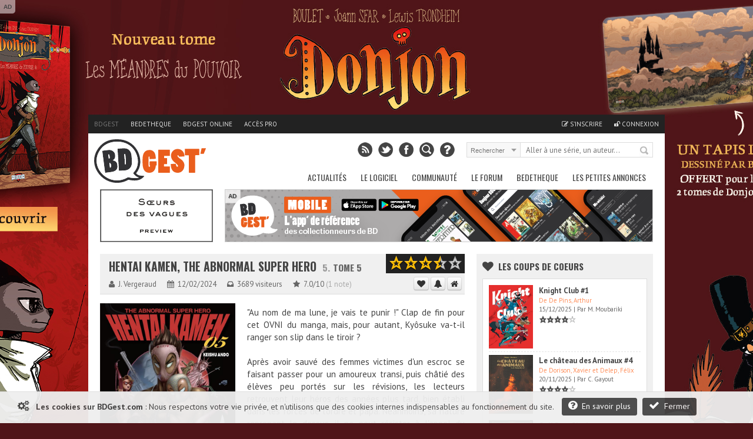

--- FILE ---
content_type: text/html; charset=UTF-8
request_url: https://www.bdgest.com/chronique-12165-BD-Hentai-Kamen-the-Abnormal-Super-Hero-Tome-5.html
body_size: 15217
content:
<!DOCTYPE html>
<html dir="ltr" lang="fr">

        <head>
                <!-- ENV/PRODUCTION/0 -->
                
                <title>Hentai Kamen, the Abnormal Super Hero 5. Tome 5</title>
                <meta charset="utf-8" />
                <meta name="robots" content="index,follow" />

                <meta name="viewport" content="width=device-width" />
                <meta name="keywords" content="bd, manga, comics, base, cote, argus, cotation, bdm, bande, dessinee, bandes, dessines, logiciel, gestion, collection, couverture, comix, petites annonces, ventes" />    
                <meta name="description" content="'Au nom de ma lune, je vais te punir !' Clap de fin pour cet OVNI du manga, mais, pour autant, Kyôsuke va-t-il ranger son slip dans le tiroir ? Après avoir sauvé des femmes victimes d'un escroc se faisant passer pour un amoureux transi, puis châtié des élèves peu portés sur les révisions, les lecteurs retrouvent leur héros des années plus tard, bien établi dans les forces de l'ordre et papa. Néanmoins, sa nature reprenant le dessus, il ne peut résister à l'appel du pantsu ... Keishu Ando..." />
                <meta name="author" lang="fr" content="Philippe MAGNERON" />

                                <meta name="category" content="BD, bande dessinee" />        
                <link rel="image_src" href="https://www.bdgest.com/rotator/images/12165_rot_chronique.jpg" />

                <meta property="og:title" content="Hentai Kamen, the Abnormal Super Hero 5. Tome 5" />
                <meta property="og:type" content="article" />
                <meta property="og:image" content="https://www.bdgest.com/rotator/images/12165_rot_chronique.jpg" />
                <meta property="og:url" content="https://www.bdgest.com/chronique-12165-BD-Hentai-Kamen-the-Abnormal-Super-Hero-Tome-5.html" />
                <meta property="og:description" content="'Au nom de ma lune, je vais te punir !' Clap de fin pour cet OVNI du manga, mais, pour autant, Kyôsuke va-t-il ranger son slip dans le tiroir ? Après avoir sauvé des femmes victimes d'un escroc se faisant passer pour un amoureux transi, puis châtié des élèves peu portés sur les révisions, les lecteurs retrouvent leur héros des années plus tard, bien établi dans les forces de l'ordre et papa. Néanmoins, sa nature reprenant le dessus, il ne peut résister à l'appel du pantsu ... Keishu Ando..." />

                                    <meta property="og:updated_time" content="2024-02-16T09:38:41+100" />
                                <meta name="twitter:card" content="summary_large_image" />
                <meta name="twitter:site" content="@BDGest" />
                <meta name="twitter:creator" content="" />
                <meta name="twitter:title" content="Hentai Kamen, the Abnormal Super Hero 5. Tome 5" />
                <meta name="twitter:description" content="'Au nom de ma lune, je vais te punir !' Clap de fin pour cet OVNI du manga, mais, pour autant, Kyôsuke va-t-il ranger son slip dans le tiroir ? Après avoir sauvé des femmes victimes d'un escroc se faisant passer pour un amoureux transi, puis châtié des élèves peu portés sur les révisions, les lecteurs retrouvent leur héros des années plus tard, bien établi dans les forces de l'ordre et papa. Néanmoins, sa nature reprenant le dessus, il ne peut résister à l'appel du pantsu ... Keishu Ando..." />
                <meta name="twitter:image" content="https://www.bdgest.com/rotator/images/12165_rot_chronique.jpg" />


                <!-- <link rel="icon" type="image/png" href="https://www.bdgest.com/favicon.ico" /> -->
                <!-- <link rel="icon" type="image/png" href="https://www.bdgest.com/skin/icons/favicon_bdgest.png" /> -->
                <link rel="icon" href="https://www.bdgest.com/favicon_bdgest.svg"  type="image/svg+xml">
                
                                        <link rel="canonical" href="https://www.bdgest.com/chronique-12165-BD-Hentai-Kamen-the-Abnormal-Super-Hero-Tome-5.html" >
                                        
                <link rel="alternate" type="application/rss+xml" title="BDGest RSS Feed" href="https://www.bdgest.com/rss" /> 
                
                <link href="https://www.bdgest.com/css/reset.css" rel="stylesheet" type="text/css" />
                <link href="https://www.bdgest.com/css/text.css" rel="stylesheet" type="text/css" />
                <link href="https://www.bdgest.com/css/960.css" rel="stylesheet" type="text/css" />
                <link href="https://www.bdgest.com/css/colorbox.css" rel="stylesheet" type="text/css" />
                <link href="https://www.bdgest.com/css/flexslider.css" rel="stylesheet" type="text/css" />
                <link href="https://www.bdgest.com/css/font-awesome.min.css" rel="stylesheet" type="text/css" />
                <link href="https://www.bdgest.com/css/style.css?v=c52fb49c" rel="stylesheet" type="text/css" />
                <link href="https://www.bdgest.com/css/jqueryui/jquery-ui-1.9.1.custom.min.css" rel="stylesheet" type="text/css" />
                <link href="https://www.bdgest.com/css/rating.css" rel="stylesheet" type="text/css" />
                <link href="https://fonts.googleapis.com/css?family=Oswald:regular,italic,bold,bolditalic" rel="stylesheet" type="text/css" />
                <link href="https://fonts.googleapis.com/css?family=PT+Sans:regular,italic,bold,bolditalic" rel="stylesheet" type="text/css" />

                
                <!-- Dark Mode -->
                   
                <link href="https://www.bdgest.com/css/responsive.css?v=c52fb49c" rel="stylesheet" type="text/css" />
                                       

        
                        	
        

        <!-- Code de gestion des campagnes -->
                 
                                                                                                                <script src='https://www.bedetheque.com/javascript/campagne?Zone[]=1&Zone[]=2&Zone[]=4&Zone[]=7&rd=830'></script>   
                                                                                                                        
        <!--[if lt IE 9]>
                <script type="text/javascript" src='https://www.bdgest.com/js/ie.js'></script>        
        <link href="https://www.bdgest.com/css/ie.css" rel="stylesheet" type="text/css" />
        <![endif]-->          
        
        <style type="text/css">
                
                .CcGT2tSswVQgD3Fx { width: 190px; height:88px; border:1px solid #888; float: left; overflow:hidden; }
                .CcGT2tSswVQgD3Fx img { width: 190px; height: 88px; border: none;}  
        
                .9Srvywz5eWEkTp1x { display:block; margin-bottom:20px; height:140px; width:300px; }
                .9Srvywz5eWEkTp1x img { height:140px; width:300px; }
        
                .GeTdJDi36YjX2A7t { width: 940px; margin: 0px auto 5px auto; overflow: hidden;z-index:0;}   
                
                @media only screen and (max-width: 767px) {
	
                        .GeTdJDi36YjX2A7t { display:none !important;}   
                }
                
                @media only screen and (min-width: 480px) and (max-width: 767px) {
                        .GeTdJDi36YjX2A7t { display:none !important;}   
                }
                
       </style>
       
</head>

<body class="home blog">
        
        <!--<div id="fb-root"></div>
        <script>(function(d, s, id) {
          var js, fjs = d.getElementsByTagName(s)[0];
          if (d.getElementById(id)) return;
          js = d.createElement(s); js.id = id;
          js.src = "//connect.facebook.net/fr_FR/sdk.js#xfbml=1&version=v2.0";
          fjs.parentNode.insertBefore(js, fjs);
        }(document, 'script', 'facebook-jssdk'));</script>
        -->
        <input type="hidden" value="" id="yyt">
        
        <div class="pixel_impression" style="display:none;">
            <img id="ImgPixelImpression" src="https://www.bdgest.com/habillages/pixelvide.png" align="bottom" width="1" height="1" border="0" hspace="1"> 
        </div>
        
        <div class="overlay" id="msg-overlay">
                <div class="overlay-grise"></div>
                <div id="msg-div" class="overlay-div">
                        <div class="overlay-entete center">
                                Cher lecteur de BDGest
                                <a href="#" class="ferme-overlay"><i class="icon-remove"></i></a>
                        </div>
                        <div class="overlay-container">
                                <p>Vous utilisez « Adblock » ou un autre logiciel qui bloque les zones publicitaires. Ces emplacements publicitaires sont une source de revenus indispensable à l'activité de notre site.</p>
                                <p>Depuis la création des site bdgest.com et bedetheque.com, nous nous sommes fait une règle de refuser tous les formats publicitaires dits "intrusifs". Notre conviction est qu'une publicité de qualité et bien intégrée dans le design du site sera beaucoup mieux perçue par nos visiteurs.</p>
                                <p>Pour continuer à apprécier notre contenu tout en gardant une bonne expérience de lecture, nous vous proposons soit :</p>
                                <br/>
                                <ul>
                                        <li><b>de validez dans votre logiciel Adblock votre acceptation de la visibilité des publicités sur nos sites.</b>
                                                <br/>
                                                Depuis la barre des modules vous pouvez désactiver AdBlock pour les domaine "bdgest.com" et "bedetheque.com".                         <br/><br/>
                                        </li>
                                        <li><b>d'acquérir une licence BDGest.</b>
                                                <br/>
                                                En plus de vous permettre l'accès au logiciel BDGest\' Online pour gérer votre collection de bande dessinées, cette licence vous permet de naviguer sur le site sans aucune publicité.

                                        </li>
                                </ul>
                                <br/><br/>
                                Merci pour votre compréhension et soutien,<br/>
                                L'équipe BDGest

                        </div>
                        <div class="overlay-boutons">

                                <input type="button" value="Fermer" class="buttonflat gray ferme-overlay">
                        </div>
                </div>		
        </div>

                        <div class="cookie_message">                       
                        <span class="msg">  
                                <i class="icon-cogs icon-1x"></i>&nbsp;&nbsp;
                                <b>Les cookies sur BDGest.com</b> : 
                                Nous respectons votre vie privée, et n'utilisons que des cookies internes indispensables au fonctionnement du site.                                      
                                <a href="https://www.bdgest.com/cookies" class="buttonflat bt-mid" style="margin-left:10px;"><i class="icon-question-sign icon-1x"></i>&nbsp;&nbsp;En savoir plus</a>
                                <a href="#" class="buttonflat bt-mid" id="link_ferme_cookie"><i class="icon-ok icon-1x"></i>&nbsp;&nbsp;Fermer</a>
                        </span>

                </div>
        
                                                <script>
                if (Campagnes[2] != "") {
                        document.write("<div id=\"pub-overlay\" class=\"overlay\">");
                        document.write("<div class=\"overlay-grise\"></div>");
                        document.write("<div id=\"interstitiel\">");
                        AfficheZone(2);
                        document.write("</div>");
                        document.write("<div id=\"interstitiel-ferme\"><a class=\"ferme-overlay\">Accès direct à www.bdgest.com</a></div>");
                        document.write("</div>");
                }
                        </script> 
                	
                <div class="overlay" id="form-overlay">
                <div class="overlay-grise"></div>
                <div id="form-div" class="overlay-div">
                        <div class="overlay-entete">Titre Fenetre</div>
                        <div class="overlay-container">
                                Contenu Fenetre
                        </div>
                        <div class="overlay-boutons">
                                <input type="button" value="Fermer" class="button gray ferme-overlay">
                        </div>
                </div>		
        </div>

        <div class="overlay" id="form-overlay-acheter">
                <div class="overlay-grise"></div>
                <div id="form-div-acheter" class="overlay-div"></div>		
        </div>

        
        <div class="overlay" id="login-overlay">
        <div class="overlay-grise"></div>
        <div id="login-div" class="overlay-div">
                <form method="post" action="https://www.bdgest.com/forum/ucp.php?mode=login">
                        <input type="hidden" name="redirect" value="https://www.bdgest.com/chronique-12165-BD-Hentai-Kamen-the-Abnormal-Super-Hero-Tome-5.html">
                        <div class="overlay-entete">
                                Connexion
                                <a href="#" class="ferme-overlay"><i class="icon-remove"></i></a>
                        </div>
                        <div class="overlay-container">
                                <div class="overlay-icon-login">
                                </div>

                                <fieldset>
                                        <ul>
                                                <li><label for="pseudo">Pseudo : </label><input type="text" id="username" name="username" value="" placeholder="Votre pseudo" class="ombre" /></li>
                                                <li><label for="password">Mot de passe : </label><input type="password" id="password" name="password" value="" placeholder="Votre mot de passe" class="ombre"/></li>
                                                <li><label for="auto_connect"></label><input type="checkbox" id="autologin" name="autologin" value="1" /> Se souvenir de moi</li>

                                        </ul>       
                                </fieldset>
                                <span><a href="https://www.bdgest.com/compte/password">J'ai oublié mon mot de passe</a></span>
                        </div>
                        <div class="overlay-boutons">
                                <a href="https://www.bdgest.com/compte/inscription" class="buttonflat gray" style="float:left;">Inscription gratuite</a>
                                <input type="submit" name="login" value="Connexion" class="buttonflat" id="btConnexion">
                                <input type="button" value="Fermer" class="buttonflat gray ferme-overlay">
                        </div>
                </form>
        </div>		
</div>                        <div id="hab_click">
                                                        <script type='text/javascript'>AfficheZone(1);</script>
                                        </div>

                <div id="hab_click_side"></div>
                <!-- Begin General -->
        <div class="general">
                <header>
                        <!-- Begin Top -->
                        <div class="top">
                                <div class="top-wrap">
                                        <!-- Begin Top Navigation -->
                                        <div class="top-nav-wrapper">
                                                <div class="menu-top-menu-container">
                                                        <ul class="topNav">
                                                                <li class="active"><a href="https://www.bdgest.com/">BDGest</a></li>
                                                                <li class=""><a href="https://www.bedetheque.com/">Bedetheque</a></li>
                                                                <li><a href="https://online.bdgest.com/">BDGest Online</a></li>
                                                                <li><a href="https://www.bdgest.com/pro">Accès pro</a></li>
                                                                                                                               
                                                                
                                                                
                                                                <!--
                                                                <li>
                                                                        <div class="fb-like" data-href="https://www.facebook.com/bdgest" data-layout="button" data-action="like" data-show-faces="true" data-share="true"></div>
                                                                </li> 
                                                                -->
                                                        </ul>
                                                </div>	
                                                <div class="menu-top-connexion">
                                                        <ul class="topNav">
                                                                                                                                
                                                                                                                                        <li class=""><a href="https://www.bdgest.com/compte/inscription"><i class="icon-edit"></i> S'inscrire</a></li>
                                                                        <li class="" id="li-connexion"><a href="" class="a-connexion"><i class="icon-unlock"></i> Connexion</a></li>
                                                                
                                                        </ul>
                                                </div>
                                        </div>
                                        <!-- End Top Navigation -->
                                </div>
                        </div>
                        <!-- End Top -->
                        <!-- Begin Top Container 960 gs -->
                        <div class="header container_12">
                                <!-- Begin Logo Header -->
                                <div class="grid_4 logo-header">
                                        <a href='https://www.bdgest.com/'>
                                            <img src="https://www.bdgest.com/skin/logo_h.svg" title="BDGest"/>
                                                                                    </a>                                        
                                        <!--<span class="logo-subtitle">Toute la bande dessinée</span>-->
                                </div>
                                <!-- End Logo Header -->	
                                <!-- Begin Header Content -->
                                <div class="grid_8 prefix_4 header-content">
                                        <!-- Begin Search Header -->
                                        <div class="search-header">
                                                <form method="get" id="search" action="">
                                                        <input type="hidden" id="idglobalsearch" value="">
                                                        <div class="search-select">
                                                                <span class="search-txt-select" id="lib-search-where">Rechercher</span>
                                                                <span class="search-ico-select"></span>
                                                                <select id="searchwhere" name="searchwhere">
                                                                        <option value="0">Accès direct</option>
                                                                        <option value="1">dans tout le site</option>
                                                                        <option value="2">dans les chroniques</option>
                                                                        <option value="3">dans les previews</option>
                                                                        <option value="4">dans les news</option>
                                                                        <option value="5">dans les galeries</option>
                                                                        <option value="6">dans le forum</option>
                                                                        <option value="7">dans la bedetheque</option>
                                                                </select>
                                                        </div>
                                                        <div class="search-text">
                                                                <input type="text" class="search-top" id="searchglobal" value="" placeholder="Aller à une série, un auteur..." />
                                                                <input type="text" class="search-top" name="searchsite" id="searchsite" value="" placeholder="Rechercher..." style="display:none;"/>
                                                        </div>
                                                        <div class="search-button">
                                                                <button type="submit" id="searchbutton" title="Recherche la série dans la bedetheque">Rechercher</button>
                                                        </div>

                                                </form>
                                        </div>	
                                        <!-- Begin Social Header -->
                                        <div class="social-header">
                                                <ul>
                                                        <li class="rss"><a type="application/rss+xml" target="_blank" href="https://www.bdgest.com/rss" title="Flux RSS du site"></a></li>
                                                        <li class="twitter"><a  target="_blank" href="https://www.twitter.com/BDGest" title="Suivez-nous sur Twitter"></a></li>
                                                        <li class="facebook"><a  target="_blank" href="https://www.facebook.com/pages/BD-Gest-Le-portail-BD-de-r%C3%A9f%C3%A9rence/307005630304?ref=hl" title="Suivez-nous sur Facebook" ></a></li>
                                                        <li class="recherche"><a href="https://www.bedetheque.com/search" title="Recherche avancée dans la bedetheque"></a></li>
                                                        <li class="aide"><a href="https://www.bdgest.com/aide" title="Aide"></a></li>
                                                </ul>
                                        </div>
                                        <!-- End Social Header -->

                                </div>
                                <!-- End Header Content -->
                        </div>
                        <!-- End Top Container 960 gs -->
                        <div class="clear"></div>
                        
<div class="container_12 mainnavmenu">
        <!-- Begin Main Navigation -->
        <div class="grid_12 main-nav-wrapper">

                <div class="menu-main-menu-container">
                        <ul id="menu-main-menu" class="mainNav">
                                                                        <li><a href="https://www.bdgest.com/" alt="BD Gest">Actualités</a>
                                                                                                        <ul class="sub-menu">
                                                                                                                                        <li><a href="https://www.bdgest.com/chroniques "><i class="icon-star"></i>&nbsp; Chroniques</a>
                                                                      
                                                                                                                                                </li>
                                                                                                                                        <li><a href="https://www.bdgest.com/previews "><i class="icon-picture"></i>&nbsp; Previews</a>
                                                                      
                                                                                                                                                </li>
                                                                                                                                        <li><a href="https://www.bdgest.com/news "><i class="icon-quote-left"></i>&nbsp; News</a>
                                                                      
                                                                                                                                                </li>
                                                                                                                                        <li><a href="https://www.bdgest.com/dossiers "><i class="icon-film"></i>&nbsp; Expos & Dossiers</a>
                                                                      
                                                                                                                                                </li>
                                                                                                                                        <li><a href="https://www.bdgest.com/sorties_bd "><i class="icon-star"></i>&nbsp; Calendrier des sorties</a>
                                                                      
                                                                                                                                               
                                                                                <ul class="sub-menu">
		

                                                                                                                                                                    <li><a href="https://www.bdgest.com/sorties_bd" style="padding-left: 15px;">Franco-Belge</a></li>
                                                                                                                                                                    <li><a href="https://www.bdgest.com/sorties_comics" style="padding-left: 15px;">Comics</a></li>
                                                                                                                                                                    <li><a href="https://www.bdgest.com/sorties_manga" style="padding-left: 15px;">Manga</a></li>
                                                                                                                                                                    <li><a href="https://www.bdgest.com/sorties_bd?TT=1" style="padding-left: 15px;">Tirages spéciaux</a></li>
                                                                                                                                                                </ul>
                                                                                                                                                </li>
                                                                                                                                        <li><a href="https://www.bdgest.com/top/ventes "><i class="icon-bolt"></i>&nbsp; Meilleures ventes</a>
                                                                      
                                                                                                                                                </li>
                                                                                                                                        <li><a href="https://www.bdgest.com/festivals "><i class="icon-calendar"></i>&nbsp; Festivals et dédicaces</a>
                                                                      
                                                                                                                                                </li>
                                                                                                                                        <li><a href="https://www.bdgest.com/bdgestarts "><i class="icon-glass"></i>&nbsp; BDGest'Arts</a>
                                                                      
                                                                                                                                                </li>
                                                                                                                        </ul>        
                                                             
                                        </li>        
                                                                        <li><a href="https://www.bdgest.com/logiciel" alt="Présentation du logiciel">Le Logiciel</a>
                                                                                                        <ul class="sub-menu">
                                                                                                                                        <li><a href="https://www.bdgest.com/logiciel "><i class="icon-info-sign"></i>&nbsp; Présentation</a>
                                                                      
                                                                                                                                                </li>
                                                                                                                                        <li><a href="https://www.bdgest.com/logiciel/commander "><i class="icon-shopping-cart"></i>&nbsp; Commander</a>
                                                                      
                                                                                                                                                </li>
                                                                                                                                        <li><a href="https://online.bdgest.com/ "><i class="icon-globe"></i>&nbsp; BDGest Online</a>
                                                                      
                                                                                                                                                </li>
                                                                                                                                        <li><a href="https://www.bdgest.com/logiciel/presse "><i class="icon-file-alt"></i>&nbsp; Revue de presse</a>
                                                                      
                                                                                                                                                </li>
                                                                                                                        </ul>        
                                                             
                                        </li>        
                                                                        <li><a href="https://www.bdgest.com/communaute" alt="Communaute">Communauté</a>
                                                                                                        <ul class="sub-menu">
                                                                                                                                        <li><a href="https://www.bdgest.com/top "><i class="icon-trophy"></i>&nbsp; Top 5 des lecteurs</a>
                                                                      
                                                                                                                                                </li>
                                                                                                                                        <li><a href="https://www.bedetheque.com/pantheon "><i class="icon-trophy"></i>&nbsp; Le panthéon de la BD</a>
                                                                      
                                                                                                                                                </li>
                                                                                                                                        <li><a href="https://www.bdgest.com/concours "><i class="icon-fire"></i>&nbsp; Concours</a>
                                                                      
                                                                                                                                                </li>
                                                                                                                                        <li><a href="https://www.bdgest.com/galerie "><i class="icon-picture"></i>&nbsp; Galerie</a>
                                                                      
                                                                                                                                                </li>
                                                                                                                                        <li><a href="https://www.bedetheque.com/indispensables.html "><i class="icon-heart"></i>&nbsp; Indispensables BD</a>
                                                                      
                                                                                                                                                </li>
                                                                                                                                        <li><a href="https://www.bedetheque.com/avis "><i class="icon-comment"></i>&nbsp; Avis des lecteurs</a>
                                                                      
                                                                                                                                                </li>
                                                                                                                                        <li><a href="https://www.bdgest.com/bdgestival "><i class="icon-camera"></i>&nbsp; BDGest'ival</a>
                                                                      
                                                                                                                                                </li>
                                                                                                                        </ul>        
                                                             
                                        </li>        
                                                                        <li><a href="https://www.bdgest.com/forum/" alt="Forum BD">Le Forum</a>
                                                                                                        <ul class="sub-menu">
                                                                                                                                        <li><a href="https://www.bdgest.com/forum/ "><i class="icon-home"></i>&nbsp; Accueil</a>
                                                                      
                                                                                                                                                </li>
                                                                                                                                        <li><a href="https://www.bdgest.com/forum/faq.php "><i class="icon-question-sign"></i>&nbsp; Aide</a>
                                                                      
                                                                                                                                                </li>
                                                                                                                                        <li><a href="https://www.bdgest.com/forum/search.php "><i class="icon-search"></i>&nbsp; Recherche</a>
                                                                      
                                                                                                                                                </li>
                                                                                                                                        <li><a href="https://www.bdgest.com/forum/memberlist.php "><i class="icon-group"></i>&nbsp; Les membres</a>
                                                                      
                                                                                                                                                </li>
                                                                                                                                        <li><a href="https://www.bdgest.com/forum/ranks.php "><i class="icon-bookmark"></i>&nbsp; Les rangs</a>
                                                                      
                                                                                                                                                </li>
                                                                                                                                        <li><a href="https://www.bdgest.com/forum/viewonline.php "><i class="icon-globe"></i>&nbsp; Qui est en ligne ?</a>
                                                                      
                                                                                                                                                </li>
                                                                                                                        </ul>        
                                                             
                                        </li>        
                                                                        <li><a href="https://www.bedetheque.com/" alt="La bedetheque">Bedetheque</a>
                                                                                                        <ul class="sub-menu">
                                                                                                                                        <li><a href="https://www.bedetheque.com/nouveautes "><i class="icon-star"></i>&nbsp; Nouveautés</a>
                                                                      
                                                                                                                                                </li>
                                                                                                                                        <li><a href="https://www.bedetheque.com/bandes_dessinees_A.html "><i class="icon-comments"></i>&nbsp; Les Séries</a>
                                                                      
                                                                                                                                                </li>
                                                                                                                                        <li><a href="https://www.bedetheque.com/liste_auteurs_BD_A.html "><i class="icon-user"></i>&nbsp; Les Auteurs</a>
                                                                      
                                                                                                                                                </li>
                                                                                                                                        <li><a href="https://www.bedetheque.com/pantheon "><i class="icon-trophy"></i>&nbsp; Le Panthéon de la BD</a>
                                                                      
                                                                                                                                                </li>
                                                                                                                                        <li><a href="https://www.bedetheque.com/liste_revues_A.html "><i class="icon-file-alt"></i>&nbsp; Les Revues</a>
                                                                      
                                                                                                                                                </li>
                                                                                                                                        <li><a href="https://www.bedetheque.com/theme "><i class="icon-comments-alt"></i>&nbsp; Les Thèmes</a>
                                                                      
                                                                                                                                                </li>
                                                                                                                                        <li><a href="https://www.bedetheque.com/ventes "><i class="icon-shopping-cart"></i>&nbsp; Petites Annonces</a>
                                                                      
                                                                                                                                                </li>
                                                                                                                                        <li><a href="https://www.bedetheque.com/album/creation "><i class="icon-plus-sign"></i>&nbsp; Ajouter un album</a>
                                                                      
                                                                                                                                                </li>
                                                                                                                                        <li><a href="https://www.bedetheque.com/search "><i class="icon-search"></i>&nbsp; Recherche détaillée</a>
                                                                      
                                                                                                                                                </li>
                                                                                                                        </ul>        
                                                             
                                        </li>        
                                                                        <li><a href="https://www.bedetheque.com/ventes" alt="Les petites annonces BD">Les petites annonces</a>
                                                             
                                        </li>        
                                                        </ul>
                </div>		
        </div>

        <!-- End Main Navigation -->
</div>
<div class="container_12 dropdownmenu">
        <!-- Begin Main Navigation -->
        <div class="grid_12">

                <div class="responsive-menu-wrapper">
                        <select class="menu dropdown-menu">
                                <option value="" class="blank" selected="selected">&#8211; Menu principal &#8211;</option>
                                                                        <option value="#">-------------Actualités-------------</option>
                                                                                                                                                <option value="https://www.bdgest.com/chroniques">Chroniques</option>
                                                                                                        <option value="https://www.bdgest.com/previews">Previews</option>
                                                                                                        <option value="https://www.bdgest.com/news">News</option>
                                                                                                        <option value="https://www.bdgest.com/dossiers">Expos & Dossiers</option>
                                                                                                        <option value="https://www.bdgest.com/sorties_bd">Calendrier des sorties</option>
                                                                                                        <option value="https://www.bdgest.com/top/ventes">Meilleures ventes</option>
                                                                                                        <option value="https://www.bdgest.com/festivals">Festivals et dédicaces</option>
                                                                                                        <option value="https://www.bdgest.com/bdgestarts">BDGest'Arts</option>
                                                                                              
                                                                        <option value="#">-------------Le Logiciel-------------</option>
                                                                                                                                                <option value="https://www.bdgest.com/logiciel">Présentation</option>
                                                                                                        <option value="https://www.bdgest.com/logiciel/commander">Commander</option>
                                                                                                        <option value="https://online.bdgest.com/">BDGest Online</option>
                                                                                                        <option value="https://www.bdgest.com/logiciel/presse">Revue de presse</option>
                                                                                              
                                                                        <option value="#">-------------Communauté-------------</option>
                                                                                                                                                <option value="https://www.bdgest.com/top">Top 5 des lecteurs</option>
                                                                                                        <option value="https://www.bedetheque.com/pantheon">Le panthéon de la BD</option>
                                                                                                        <option value="https://www.bdgest.com/concours">Concours</option>
                                                                                                        <option value="https://www.bdgest.com/galerie">Galerie</option>
                                                                                                        <option value="https://www.bedetheque.com/indispensables.html">Indispensables BD</option>
                                                                                                        <option value="https://www.bedetheque.com/avis">Avis des lecteurs</option>
                                                                                                        <option value="https://www.bdgest.com/bdgestival">BDGest'ival</option>
                                                                                              
                                                                        <option value="#">-------------Le Forum-------------</option>
                                                                                                                                                <option value="https://www.bdgest.com/forum/">Accueil</option>
                                                                                                        <option value="https://www.bdgest.com/forum/faq.php">Aide</option>
                                                                                                        <option value="https://www.bdgest.com/forum/search.php">Recherche</option>
                                                                                                        <option value="https://www.bdgest.com/forum/memberlist.php">Les membres</option>
                                                                                                        <option value="https://www.bdgest.com/forum/ranks.php">Les rangs</option>
                                                                                                        <option value="https://www.bdgest.com/forum/viewonline.php">Qui est en ligne ?</option>
                                                                                              
                                                                        <option value="#">-------------Bedetheque-------------</option>
                                                                                                                                                <option value="https://www.bedetheque.com/nouveautes">Nouveautés</option>
                                                                                                        <option value="https://www.bedetheque.com/bandes_dessinees_A.html">Les Séries</option>
                                                                                                        <option value="https://www.bedetheque.com/liste_auteurs_BD_A.html">Les Auteurs</option>
                                                                                                        <option value="https://www.bedetheque.com/pantheon">Le Panthéon de la BD</option>
                                                                                                        <option value="https://www.bedetheque.com/liste_revues_A.html">Les Revues</option>
                                                                                                        <option value="https://www.bedetheque.com/theme">Les Thèmes</option>
                                                                                                        <option value="https://www.bedetheque.com/ventes">Petites Annonces</option>
                                                                                                        <option value="https://www.bedetheque.com/album/creation">Ajouter un album</option>
                                                                                                        <option value="https://www.bedetheque.com/search">Recherche détaillée</option>
                                                                                              
                                                                        <option value="#">-------------Les petites annonces-------------</option>
                                            
                                                <option value="https://www.bedetheque.com/ventes">Les petites annonces</option>     
                                              
                                                        </select>       
                </div>
        </div>
        <!-- End Main Navigation -->
</div>
                </header>	
                <div class="clear"></div>

                <!-- Begin Container -->

                <div class="container" >

                                            
                      
                                                        
                                                                        <!-- Banniere publicitaire -->
                                        
                                        <div class="GeTdJDi36YjX2A7t" style="width: 940px; margin: 0px auto 5px auto; overflow: hidden;z-index:0;">
                                                <div class="CcGT2tSswVQgD3Fx" style="width: 190px; height:88px; border:1px solid #888; float: left; overflow:hidden;">
                                                        <a href="https://www.bdgest.com/preview/detail/id/4628/source/bandeau"><img src="https://www.bdgest.com/prepages/Bandeaux/4628_ban.gif" title="Preview Sœurs des vagues Récit complet - Editions du Lombard" style="width: 190px; height: 88px; border: none;"></a>
                                                </div>

                                                <div class="ban-top">
                                                        <div class="pub-sticker">AD</div>
                                                        <div class="interne-728x90">
                                                                <script type="text/javascript">AfficheZone(4);</script>
                                                        </div>
                                                </div>

                                        </div>
                                                                <!-- End Banniere publicitaire -->
                        
                                

                        <!-- Debut du contenu de la page -->
                        <div class="container_12 wrapper">
                                                               
                                
                                <!-- Begin Content -->
                                <div class="content grid_8" >	

                                                                                                                                                                        


                                        
<div itemscope itemtype="https://schema.org/Article" class="single-block chronique">
        <div class="single-title-wrap">
                <div class="single-title">
                        <h1><a href="https://www.bedetheque.com/serie-79080-BD-Hentai-Kamen-the-Abnormal-Super-Hero.html">
                                                                Hentai Kamen, the Abnormal Super Hero</a> 
                                <span class="album-num">5.</span>                                 <span class="album-title">Tome 5</span>
                               
                                                                
                        </h1>
                        <meta itemprop="name" content="Chronique Hentai Kamen, the Abnormal Super Hero Tome 5 : Tome 5">
                        
                        <input type="hidden" id="IdSerie" value="79080">
                        <div class="single-info" style="padding: 5px 0 0 0;">
                                <span class="sous-titre-texte"><i class="icon-user"></i> <a href="https://www.bdgest.com/chroniques?auteur=181460"><span itemprop="author" itemscope itemtype="https://schema.org/Person"><span itemprop="name" itemprop="author">J. Vergeraud</span></span></a></span>
                                <span class="sous-titre-texte"><i class="icon-calendar"></i> 12/02/2024</span>
                                <meta itemprop="datePublished" content="2024-02-12">
                               
                                
                                <span class="sous-titre-texte"><i class="icon-inbox"></i> 3689 visiteurs</a></span>
                                <span class="sous-titre-texte" itemprop="aggregateRating" itemscope itemtype="https://schema.org/AggregateRating"><i class="icon-star"></i> <a href="#" class="DetailNotesChroniqueurs" title="Voir le détail des notes">
                                                <meta itemprop="worstRating" content="0"><span itemprop="ratingValue">7.0</span>/<span itemprop="bestRating">10</span> <span class="grise">(<span itemprop="ratingCount">1</span> note)</span></a></span>
                        </div>	

                        <div class="title-score">
                                <a href="#review"><img src="https://www.bdgest.com//skin/stars/big_3.5.png" title="Moyenne des chroniqueurs : 7.0/10"></a>
                        </div>

                        <div class="button-serie" id="bt-serie-79080"  style="top: 34px;">
                                                                <a href="#" class="button btn gray btIndispensable" title="Ajouter cette série à mes indispensables"><i class="icon-heart"></i></a>
                                <a href="#" class="button btn gray btSuivreSerie" title="Suivre cette série dans BDGest Online"><i class="icon-bell-alt"></i></a>
                                <a href="https://www.bdgest.com/chroniques" class="button btn gray" title="Retour à l'accueil des chroniques"><i class="icon-home"></i></a>
                        </div>
                </div>
        </div>
      
        <div class="clear"></div>
        <div class="single-content reviews"> <!-- Begin Reviews -->
                <div class="review-image">
                        <a class="zoom-format-icon colorbox" href="https://www.bedetheque.com/media/Couvertures/Couv_487446.jpg" title="Hentai Kamen, the Abnormal Super Hero 5 Tome 5">
                                <img itemprop="image" src="https://www.bedetheque.com/media/Couvertures/Couv_487446.jpg" class="fadeover">
                        </a>
                </div>

                <!-- End Reviews -->
                <p class="chronique" itemprop="articleBody">
                                                "Au nom de ma lune, je vais te punir !" Clap de fin pour cet OVNI du manga, mais, pour autant, Kyôsuke va-t-il ranger son slip dans le tiroir ?<br />
<br />
Après avoir sauvé des femmes victimes d'un escroc se faisant passer pour un amoureux transi, puis châtié des élèves peu portés sur les révisions, les lecteurs retrouvent leur héros des années plus tard, bien établi dans les forces de l'ordre et papa. Néanmoins, sa nature reprenant le dessus, il ne peut résister à l'appel du <i>pantsu</i> ...<br />
<br />
Keishu Ando opte pour les ellipses dans cet ultime tome. En projetant ses personnages huit ans après les années lycée, les bédéphiles suivent Kyôske devenu policier et homme marié avec l'une de ses deux prétendantes. De plus, le héros découvre les joies de la paternité. Facétieux, son créateur attribue les mêmes pouvoirs que les siens au bébé pour accoucher d'un bon nombre de scènes hilarantes. Ce qui fait le sel de cette série est condensé dans ce volume. Tous les protagonistes reviennent, y compris dans des chapitres dit "exclusifs" qui furent ajoutés dans la réédition japonaise. Ainsi, Tengumaru devients le temps de quelques pages, un alter ego du hentai kamen sous le nom de<i> Tenguman</i>. La jeune Aiko a également droit à son chapitre pour revenir sur la situation du début d'album (et la comprendre). L'artiste use d'une belle manière de dire au revoir à son public, lui offrant l'occasion de revoir les personnages cultes de sa série. Le tome se  termine avec un chapitre où le hentai kamen arrive dans le monde réel pour chahuter l'animateur radio Shun Oguri. Cette fin, ouverte, respecte l'esprit du titre.<br />
<br />
Graphiquement, le trait du mangaka offre un joli retour dans les années 1990, ce qui peut ravir les <i>otakus boomers </i>ayant connu cette période. Mention spéciale, tout de même, pour les poses qu'il attribue à son personnage principal ainsi que pour les manières dont celui-ci achève ses ennemis : une créativité très <i>WTF</i>.<br />
<br />
Les éditions Akata proposent un cinquième et dernier volet haut en couleurs pour une série comique vraiment atypique. <br />
<br />
                                        </p>
                <span class="chroniqueur">Par <a href="https://www.bdgest.com/chroniques?auteur=/181460">J. Vergeraud</a></span>

                
                
                

        </div>
        <a name="review"></a>
        <div class="clear"></div>
        <div class="post-review">
                
                <div class="review-planche">
                        <a class="zoom-format-icon colorbox cboxElement" href="https://www.bdgest.com//critiques/images/planches/12165_p.jpg" title="Hentai Kamen, the Abnormal Super Hero 5 Tome 5"><img src="https://www.bdgest.com//critiques/images/planches/12165_p.jpg" class="fadeover"></a>
                </div>
                <div class="overall-score">
                        <span>Moyenne des chroniqueurs</span>
                        <div class="overall-score-value">7.0</div>
                        <img src="https://www.bdgest.com/skin/stars/big_3.5.png">
                </div>
                <div class="review-detail">
                                                                                <div class="critera ">
                                        <p><a href="https://www.bdgest.com/chroniques?auteur=181460">J. Vergeraud</a></p>
                                        <span class="critera-info"><img src="https://www.bdgest.com/skin/stars/3.5.png" title="Note : 7/10" ></li></span></div>
                                                                                                                <div class="critera"><p></p><span class="critera-info"></span></div>
                                                        <div class="critera"><p></p><span class="critera-info"></span></div>
                                                        <div class="critera"><p></p><span class="critera-info"></span></div>
                                                        <div class="critera"><p></p><span class="critera-info"></span></div>
                                                        <div class="critera"><p></p><span class="critera-info"></span></div>
                                                
                </div>

        </div>
        
        
                
        <div class="clear"></div>
        <div class="footer-review">
                <div class="line-title"><h3>Partager / Discuter</a></div>
                <div id="social-like">
            
                        <div id="forum-like">
                                <a href="https://www.bdgest.com/forum/search.php?keywords=Hentai Kamen, the Abnormal Super Hero&terms=all&fid[]=7&sc=1&sf=titleonly&sr=topics&sk=t&sd=d&st=0&ch=300&t=0&submit=Rechercher" class="buttonflat gray"><i class="icon-comments-alt"></i> Forum</a>
                                                        </div>
                                        </div>
        </div>
        
        <span itemprop="publisher" itemscope itemtype="https://schema.org/Organization"><meta itemprop="name" content="Éditions Akata"></span>
        <meta itemprop="articleSection" content="Chronique">
        <meta itemprop="url" content="https://www.bdgest.com/chronique-12165-BD-Hentai-Kamen-the-Abnormal-Super-Hero-Tome-5.html">

        </div>

<div class="line-title"><h3>Informations sur l'album</h3></div><div itemscope itemtype="https://schema.org/Book" class="album-fiche ">
        <div class="visuels">
                <div class="couv">
                       
                                <a href="https://www.bedetheque.com/BD-Hentai-Kamen-the-Abnormal-Super-Hero-Tome-5-487446.html">
                                        <img itemprop="image" src="https://www.bedetheque.com/cache/thb_couv/Couv_487446.jpg" title="">
                                </a>
                      
                </div>
        </div>
        <h3 class="titre">
                <a href="https://www.bedetheque.com/BD-Hentai-Kamen-the-Abnormal-Super-Hero-Tome-5-487446.html"><span class="serie">Hentai Kamen, the Abnormal Super Hero</span></a><br />
                5.                 Tome 5                <meta itemprop="name" content="Hentai Kamen, the Abnormal Super Hero - Tome 5">
                <meta itemprop="alternativeheadline" content="Tome 5">
                        
        </h3>

                                        <div class="eval">
                        <div class="ratingblock"  >
                                <ul id="rate487446" class="unit-rating" >
                           
                        <li id="current-rating487446" class="current-rating" style="width:%;">Currently 0.00/10</li>      
                                                                                                <li class="a-rate487446"><a href="https://www.bdgest.com/ajax/rating/note/0/album/487446" title="0 sur 5" class="r1-unit noter" rel="nofollow">1</a></li>
                                                                        <li class="a-rate487446"><a href="https://www.bdgest.com/ajax/rating/note/1/album/487446" title="1 sur 5" class="r2-unit noter" rel="nofollow">2</a></li>
                                                                        <li class="a-rate487446"><a href="https://www.bdgest.com/ajax/rating/note/2/album/487446" title="2 sur 5" class="r3-unit noter" rel="nofollow">3</a></li>
                                                                        <li class="a-rate487446"><a href="https://www.bdgest.com/ajax/rating/note/3/album/487446" title="3 sur 5" class="r4-unit noter" rel="nofollow">4</a></li>
                                                                        <li class="a-rate487446"><a href="https://www.bdgest.com/ajax/rating/note/4/album/487446" title="4 sur 5" class="r5-unit noter" rel="nofollow">5</a></li>
                                                                        <li class="a-rate487446"><a href="https://www.bdgest.com/ajax/rating/note/5/album/487446" title="5 sur 5" class="r6-unit noter" rel="nofollow">6</a></li>
                                      
                         
                </ul>
                <p class="message" id="ratemsg487446">
                                                                                                                                Notez l'album (0 vote)                                                                
                        
                </p>           
</div>
                </div>
                <ul class="info">
                                        <li class="auteur">
                                <label>Scénario :</label>
                                                                        <a href="https://www.bedetheque.com/auteur-43371-BD-Ando-Keishu.html" title="Voir la fiche de Ando, Keishu" alt="Voir la fiche de Ando, Keishu">
                                                       
                                        <span itemprop="author">Ando, Keishu</span>
                                                
                                        </a>
                                     
                        </li>       
                                                <li class="auteur">
                                <label>Dessin :</label>
                                                                        <a href="https://www.bedetheque.com/auteur-43371-BD-Ando-Keishu.html" title="Voir la fiche de Ando, Keishu" alt="Voir la fiche de Ando, Keishu">
                                                       
                                        <span itemprop="illustrator">Ando, Keishu</span>
                                                
                                        </a>
                                     
                        </li>       
                                                <li class="auteur">
                                <label>Couleurs :</label>
                                                                        <a href="https://www.bedetheque.com/auteur-477-BD-NB.html" title="Voir la fiche de <N&B>" alt="Voir la fiche de <N&B>">
                                                       
                                        <span itemprop="illustrator">&lt;N&amp;B&gt;</span>
                                                
                                        </a>
                                     
                        </li>       
                                                <li class="auteur">
                                <label>Lettrage :</label>
                                                                        <a href="https://www.bedetheque.com/auteur-34648-BD-Hinoko.html" title="Voir la fiche de Hinoko" alt="Voir la fiche de Hinoko">
                                                       
                                        <span itemprop="illustrator">Hinoko</span>
                                                
                                        </a>
                                     
                        </li>       
                                                <li class="auteur">
                                <label>Traduction :</label>
                                                                        <a href="https://www.bedetheque.com/auteur-59790-BD-Marcantognini-Vincent.html" title="Voir la fiche de Marcantognini, Vincent" alt="Voir la fiche de Marcantognini, Vincent">
                                                       
                                        <span itemprop="illustrator">Marcantognini, Vincent</span>
                                                
                                        </a>
                                     
                        </li>       
                                        <li>
                        <label>Dépot légal : </label> 12/2023                        <span class="grise"> (Parution le 07/12/2023)</span>                                                        <meta itemprop="datePublished" content="2023-12-07">
                                        </li>        
                <li><label>Editeur :</label> <span itemprop="publisher">Éditions Akata</li>
                                <li><label>Collection :</label> <a href="https://www.bedetheque.com/search/albums?RechCollection=WTF%3F%21&RechEO=1">WTF?!</a></li>
                                                        <li><label>ISBN :</label> <span itemprop="isbn">9782382124611</span></li>
                
                                        <li><label>Pages :</label> <span itemprop="numberOfPages">262</span></li>
                        
                       
                                        <meta itemprop="inLanguage" content="fr">    
                   
                <meta itemprop="genre" content="Asie - Manga - Shônen">
                <meta itemprop="description" content="Après avoir traumatisé tout le peuple japonais avec son personnage en slip, Hentai Kamen, the Abnormal Super Hero débarque enfin en français ! N'attendez pas plus longtemps pour découvrir l'humour pervers et décalé de Keishu Ando.
Cela fait déjà dix ans que le père de Kyôsuke est décédé. L'anniversaire de sa mort est toujours l'occasion, pour sa mère et lui, de se retrouver autour d'un délicieux repas et de se remémorer de bons souvenirs. Mais tandis que le lycéen grandit, il réfléchit aussi à son avenir. Car avec les examens qui approchent, il devra se poser les bonnes questions... Quel métier arrivera-t-il à exercer ? Quel genre d'adulte deviendra-t-il ? Et surtout, pourra- t-il rester Hentai Kamen toute sa vie ?!">

        </ul>

        <div class="bt-achat album-online">
                <div id="Zone487446">
                                                        <a class="btTop buttonflat gray" title="Ajouter cet album à votre top mensuel"><i class="icon-heart"></i> J'aime</a>
                                                <a class="btAjoutWish buttonflat gray" title="Ajouter cet album à votre wishlist" href=""><i class="icon-download-alt"></i>&nbsp;&nbsp;Wishlist&nbsp;&nbsp;</a>
                </div>
                  

                                                <a href="https://www.bedetheque.com/BD-Hentai-Kamen-the-Abnormal-Super-Hero-Tome-5-487446.html" class="btAchat buttonflat green" title="Acheter cet album sur la bedetheque" ><i class="icon-shopping-cart"></i>&nbsp;&nbsp;Acheter&nbsp;&nbsp;<i class="icon-caret-right"></i></a>
                                        
        </div>

</div>
<div class="clear"></div>
<!-- WP Comments -->
<div id="comments">
<a name="avis"></a>
<div class="line-title"><h3>Poster un avis sur cet album</h3></div>
<form method="post" id="frmPostAvisPage" action="https://www.bdgest.com/chronique/detail/id/12165">
        <input type="hidden" name="csrf_token_bdg" value="44f554e416b294c2e1743b78519745d4">
        <input type="hidden" name="IdAlbumAvisPage" value="487446">
        <div class="avisposttitre">
                Votre note :
                <select name="NoteAvisPage" id="NoteAvisPage" class="ombre">
                        <option value=""></option>
                        <option value="5">5/5 : Indispensable</option>
                        <option value="4">4/5 : A lire absolument</option>
                        <option value="3">3/5 : Bon album</option>
                        <option value="2">2/5 : Correct, sans plus</option>
                        <option value="1">1/5 : Sans intérêt</option>
                        <option value="0">0/5 : A fuir !</option>
                </select>
                <input type="button" id="btAvisPageLogge" value="Enregistrer mon avis" class="buttonflat " ><br/>
                                        <span>Vous devez être <a href="" class="a-connexion" style="text-decoration: underline;">connecté</a> pour poster un avis sur le site.</span>
                        </div>
        <div class="avisposttext"><textarea name="AvisPage" id="AvisPage" wrap="soft" class="ombre"></textarea></div>  
</form>
<div class="clear"></div>
</div><div class="clear"></div>
<!-- Begin Navigation -->
<div class="post-nav">
        <div class="nav-left"><a href="https://www.bdgest.com/chronique-12164-BD-Chroniques-Diplomatiques-Birmanie-1954.html" title="Chroniques Diplomatiques 2. Birmanie 1954"><i class="icon-chevron-left"></i> Précédente</a></div>
        <div class="nav-center"><a href="https://www.bdgest.com/chroniques" rel="prev"><i class="icon-home"></i> Accueil des chroniques</a></div>
        <div class="nav-right"><a href="https://www.bdgest.com/chronique-12166-BD-Gueule-de-cuir-L-epeiste.html" title="Gueule de cuir 1. L'épéiste">Suivante <i class="icon-chevron-right"></i></a></div>
</div>
<!-- End Navigation -->



                                        
                                </div>
                                <!-- End Content -->



                                                                        <!-- Begin Right Sidebar -->
                                        <aside class="right-sidebar grid_4" id="sidebar">	
                                                <div class="widget">		
        <!-- BEGIN WIDGET -->
        <h3 class="sidebar-widget-title"><i class="icon-heart icon-large"></i>&nbsp;&nbsp;<a href="https://www.bdgest.com/chroniques?coupcoeur=1" title="Voir tous les coups de coeurs">Les Coups de coeurs</a></h3>		
        <div class="tab_content">
                                        <div class="block-tabs">
                                <div class="tabs-image"><a href="https://www.bdgest.com/chronique/detail/id/13198/source/vignette"><img width="75" src="https://www.bdgest.com/critiques/images/couv/13198_c.jpg" title="Chronique Knight Club - Tome 1"></a></div>
                                <div class="description">
                                        <h3>
                                                <a href="https://www.bdgest.com/chronique/detail/id/13198/source/vignette" title="Chronique Knight Club - Tome 1">
                                                        Knight Club #1                                                </a>
                                        </h3>
                                        <div class="tabs-meta-sub">De De Pins, Arthur</div>
                                        <div class="tabs-meta">15/12/2025 | Par M. Moubariki</div>
                                        <div class="xreview">
                                                <span><img src="https://www.bdgest.com/skin/stars2/4.png" title="Note : 8.25/10"></span>
                                        </div>
                                </div>
                        </div>
                
                                        <div class="block-tabs">
                                <div class="tabs-image"><a href="https://www.bdgest.com/chronique/detail/id/13169/source/vignette"><img width="75" src="https://www.bdgest.com/critiques/images/couv/13169_c.jpg" title="Chronique Le château des Animaux - Tome 4"></a></div>
                                <div class="description">
                                        <h3>
                                                <a href="https://www.bdgest.com/chronique/detail/id/13169/source/vignette" title="Chronique Le château des Animaux - Tome 4">
                                                        Le château des Animaux #4                                                </a>
                                        </h3>
                                        <div class="tabs-meta-sub">De Dorison, Xavier et Delep, Félix</div>
                                        <div class="tabs-meta">20/11/2025 | Par C. Gayout</div>
                                        <div class="xreview">
                                                <span><img src="https://www.bdgest.com/skin/stars2/4.png" title="Note : 8.00/10"></span>
                                        </div>
                                </div>
                        </div>
                
                                        <div class="block-tabs">
                                <div class="tabs-image"><a href="https://www.bdgest.com/chronique/detail/id/13124/source/vignette"><img width="75" src="https://www.bdgest.com/critiques/images/couv/13124_c.jpg" title="Chronique Soli Deo Gloria"></a></div>
                                <div class="description">
                                        <h3>
                                                <a href="https://www.bdgest.com/chronique/detail/id/13124/source/vignette" title="Chronique Soli Deo Gloria">
                                                        Soli Deo Gloria                                                </a>
                                        </h3>
                                        <div class="tabs-meta-sub">De Deveney, Jean-Christophe et Cour,...</div>
                                        <div class="tabs-meta">03/11/2025 | Par L. Moeneclaey</div>
                                        <div class="xreview">
                                                <span><img src="https://www.bdgest.com/skin/stars2/4.png" title="Note : 8.17/10"></span>
                                        </div>
                                </div>
                        </div>
                
                                        <div class="block-tabs">
                                <div class="tabs-image"><a href="https://www.bdgest.com/chronique/detail/id/13115/source/vignette"><img width="75" src="https://www.bdgest.com/critiques/images/couv/13115_c.jpg" title="Chronique Brunilda à la Plata"></a></div>
                                <div class="description">
                                        <h3>
                                                <a href="https://www.bdgest.com/chronique/detail/id/13115/source/vignette" title="Chronique Brunilda à la Plata">
                                                        Brunilda à la Plata                                                </a>
                                        </h3>
                                        <div class="tabs-meta-sub">De Rigol, Genís</div>
                                        <div class="tabs-meta">30/10/2025 | Par D. Kebdani </div>
                                        <div class="xreview">
                                                <span><img src="https://www.bdgest.com/skin/stars2/4.png" title="Note : 8.00/10"></span>
                                        </div>
                                </div>
                        </div>
                
                                
        </div>
        <!-- END WIDGET -->
</div><div class="interne-300x250">
        <script type="text/javascript">AfficheZone(7);</script>
</div>
<div class="widget">
        <!-- BEGIN WIDGET -->
                        <h3 class="sidebar-widget-title"><i class="icon-camera icon-large"></i>&nbsp;&nbsp;<a href="https://www.bdgest.com/interviews" title="Voir toutes les interviews">Les dernières Interviews</a></h3>		
                <div class="tab_content">
                                                        <div class="block-tabs">
                                                                                        <div class="tabs-image" style="width: 255px;"><a href="https://www.bdgest.com/news-1767-BD-Sang-dessus-dessous.html" title="Entretien avec Florence Dupré La Tour"><img width="255" src="https://www.bdgest.com/images/news/1767_b.jpg" ></a></div>
                                                <div class="clear"></div>
                                                                                <div class="description" style="padding-left: 0px;">
                                                <h3>
                                                        <a href="https://www.bdgest.com/news-1767-BD-Sang-dessus-dessous.html" title="Entretien avec Florence Dupré La Tour">
                                                                Sang dessus dessous                                                        </a>
                                                </h3>
                                                <div class="tabs-meta-sub">Entretien avec Florence Dupré La Tour</div>
                                        </div>
                                        <div class="clear"></div>
                                        <div class="tabs-meta" style="margin-top:5px;">Sortir deux albums en même temps pourrait sembler un hasard. Chez Florence Dupré La Tour, rien ne l'est vraiment. Dans&nbsp;Jeune et fauchée&nbsp;comme dans&nbsp;Les Moribonds, l’autrice scrute les grandes...</div>
                                </div>

                                                        <div class="block-tabs">
                                                                                        <div class="tabs-image" style="width: 255px;"><a href="https://www.bdgest.com/news-1764-BD-Sans-mensonge-et-sans-moderation.html" title="Entretien avec Terreur Graphique"><img width="255" src="https://www.bdgest.com/images/news/1764_b.jpg" ></a></div>
                                                <div class="clear"></div>
                                                                                <div class="description" style="padding-left: 0px;">
                                                <h3>
                                                        <a href="https://www.bdgest.com/news-1764-BD-Sans-mensonge-et-sans-moderation.html" title="Entretien avec Terreur Graphique">
                                                                Sans mensonge et sans modération                                                        </a>
                                                </h3>
                                                <div class="tabs-meta-sub">Entretien avec Terreur Graphique</div>
                                        </div>
                                        <div class="clear"></div>
                                        <div class="tabs-meta" style="margin-top:5px;">Avec L’Addiction s’il vous plaît, Terreur Graphique signe sans doute son livre le plus intime. Porté par une écriture fragmentée, à la fois frontale et pudique, l’auteur y raconte son rapport à l’alcool,...</div>
                                </div>

                                        </div>
                <!-- END WIDGET -->
</div>
        <div class="9Srvywz5eWEkTp1x" >
                <a href="https://www.bdgest.com/concours/detail/id/935/source/bandeau"><img src="https://www.bdgest.com/concours/Bandeaux/935_ban.gif" title="Concours Havana Split T.2 - Dupuis - 5 lots des deux albums"></a>
        </div>
                                        </aside>
                                        <!-- End Right Sidebar -->
                                                        </div>
                        <!-- Fin du contenu de la page -->

                </div>

                <!-- End Container -->


                <!-- Debut Footer -->
                <div>

                        <!-- Begin Footer Widget -->
                        <div class="footer-widget">
        <div class="container_12">
                <div class="grid_3">
                        <div class="widget-footer"><h3 class="widget-footer-title">A la Une</h3>
                                                                                                                                                        <div class="tabs-image"><a href="https://www.bdgest.com/news-1771-BD-BDGest-vous-souhaite-une-bonne-annee.html" title="Bonne année 2025"><img  src="https://www.bdgest.com/rotator/vignettes/91_rot_divers.png" class="wp-post-image"></a></div>
                                                                                                                                                                                                        <div class="tabs-image"><a href="https://www.bdgest.com/preview/detail/id/4628/source/home" title="Preview : Sœurs des vagues - Récit complet"><img  src="https://www.bdgest.com/rotator/vignettes/4628_rot_preview.png" class="wp-post-image"></a></div>
                                                                                                                                                                                                        <div class="tabs-image"><a href="https://www.bdgest.com/preview/detail/id/4627/source/home" title="Preview : Minor Arcana -1- Le Fou"><img  src="https://www.bdgest.com/rotator/vignettes/4627_rot_preview.jpg" class="wp-post-image"></a></div>
                                                                                                                                                                                                        <div class="tabs-image"><a href="https://www.bdgest.com/preview/detail/id/4629/source/home" title="Preview : Alastor de SombreGarde -1- L'Infâme Gentilhomme"><img  src="https://www.bdgest.com/rotator/vignettes/4629_rot_preview.jpg" class="wp-post-image"></a></div>
                                                                                                                                                                                                                                                                                                                                                                                                                                                                                        </div>				
                </div>
                <div class="grid_2">
                        <div class="widget-footer"><h3 class="widget-footer-title">Actualités</h3>		
                                <ul>
                                        <li class="cat-item"><a href="https://www.bdgest.com/chroniques" alt="Chroniques BD" title="Les chroniques BD">Chroniques</a></li>
                                        <li class="cat-item"><a href="https://www.bdgest.com/previews" alt="Previews BD" title="Les previews BD">Previews</a></li>
                                        <li class="cat-item"><a href="https://www.bdgest.com/news" alt="news BD" title="Les news BDGest">News</a></li>
                                        <li class="cat-item"><a href="https://www.bdgest.com/dossiers" alt="Dossiers BD" title="Les dossiers BDGest">Expos et Dossiers</a></li>
                                        <li class="cat-item"><a href="https://www.bdgest.com/sorties_bd" alt="Sorties BD" title="Le calendrier des sorties BD">Calendrier des sorties</a></li>
                                        <li class="cat-item"><a href="https://www.bdgest.com/top/ventes" alt="Meilleures ventes BD" title="Les meilleurs ventes BD">Meilleures ventes</a></li>
                                </ul>
                        </div>
                </div>
                <div class="grid_2">
                        <div class="widget-footer"><h3 class="widget-footer-title">Le logiciel</h3>			
                                <ul>
                                        <li class="cat-item"><a href="https://www.bdgest.com/logiciel" alt="Présentation du logiciel" title="Présentation des logiciels BDGest' et BDGest Online">BD Gest' 7</a></li>
                                        <li class="cat-item"><a href="https://online.bdgest.com/" alt="BDGest Online" title="Présentation des logiciels BDGest' et BDGest Online">BDGest Online</a></li>
                                        <li class="cat-item"><a href="https://www.bdgest.com/logiciel/telecharger" alt="Télécharger BD Gest" title="Téléchargement de BD Gest'">Téléchargement</a></li>
                                        <li class="cat-item"><a href="https://www.bdgest.com/logiciel/commander" alt="S'abonner à BD Gest'" title="S'abonner à la version premium du logiciel BDGest'">S'abonner</a></li>
                                        <li class="cat-item"><a href="https://www.bdgest.com/logiciel/presse" alt="Revues de presse" title="Les articles de presse sur BD Gest'">Revue de presse</a></li>
                                </ul>
                        </div>
                </div>
                <div class="grid_2">
                        <div class="widget-footer"><h3 class="widget-footer-title">Communauté</h3>		
                                <ul>
                                        <li class="cat-item"><a href="https://www.bdgest.com/forum/" alt="Forum BD" >Les forums</a></li>
                                        <li class="cat-item"><a href="https://www.bdgest.com/top" alt="Top 5 BD" >Top 5 des lecteurs</a></li>
                                        <li class="cat-item"><a href="https://www.bedetheque.com/avis" alt="Avis des lecteurs"  title="Les derniers avis des lecteurs">Avis des lecteurs</a></li>
                                        <li class="cat-item"><a href="https://www.bdgest.com/galerie.php" alt="Galerie BD" title="Les galeries des utilisateurs">Galeries des utilisateurs</a></li>
                                        <li class="cat-item"><a href="https://www.bdgest.com/concours.php" alt="Concours BD" title="Les concours BDGest">Concours</a></li>
                                        <li class="cat-item"><a href="https://www.bdgest.com/bdgestival.php" alt="BDGest'ival" title="Le jeu de plage pour ceux qui n'y sont pas">BDGest'ival</a></li>
                                </ul>
                        </div>
                </div>
                <div class="grid_2">
                        <div class="widget-footer"><h3 class="widget-footer-title">Bedetheque</h3>			
                                <ul>
                                        <li class="cat-item"><a href="https://www.bedetheque.com/search" alt="Recherche détaillée dans la bedetheque" title="Rechercher dans la Bédéthèque">Rechercher dans la Bedetheque</a></li>
                                        <li class="cat-item"><a href="https://www.bedetheque.com/bandes_dessinees_A.html" alt="Séries BD" title="Les séries BD">Les séries</a></li>
                                        <li class="cat-item"><a href="https://www.bedetheque.com/liste_auteurs_BD_A.html" alt="Auteurs BD" title="Les auteurs BD">Les auteurs</a></li>
                                        <li class="cat-item"><a href="https://www.bedetheque.com/liste_revues_A.html" alt="Revues BD" title="Les revues BD">Les revues</a></li>
                                        <li class="cat-item"><a href="https://www.bedetheque.com/ventes" alt="Petires annonces BD" title="Les petites annonces BD">Les petites annonces</a></li>
                                </ul>
                        </div>
                </div>
                <div class="grid_1">
                        <div class="widget-footer">
                                <div class="social-footer">
                                        <a type="application/rss+xml" href="https://www.bdgest.com/rss" target="_blank" title="Flux RSS du site"><img src="https://www.bdgest.com/skin/social-icons/rss-footer.png" /></a><div class="clear"></div>			
                                        <a href="https://www.twitter.com/BDGest" target="_blank" title="Suivez-nous sur Twitter"><img src="https://www.bdgest.com/skin/social-icons/twitter-footer.png" /></a><div class="clear"></div>			
                                        <a href="https://www.facebook.com/pages/BD-Gest-Le-portail-BD-de-r%C3%A9f%C3%A9rence/307005630304?ref=hl" target="_blank" title="Suivez-nous sur Facebook"><img src="https://www.bdgest.com/skin/social-icons/facebook-footer.png" /></a>
                                </div>
                               
                        </div>		
                </div>
        </div>
</div>                        <!-- End Footer Widget -->

                        <!-- Begin Footer Bottom -->
                        <div class="footer-bottom" >
                                <div class="container_12">
                                        <div class="footer-bottom-wrap grid_12">
                                                <!-- Begin Footer Logo -->
                                                <div class="logo-bottom grid_3 alpha">
                                                        <a href='https://www.bdgest.com/'><img src="https://www.bdgest.com/skin/logo_h.svg" alt="BDGest" /></a>
                                                </div>
                                                <input type="hidden" value="https://www.bdgest.com/" id="baseurl">
                                                <input type="hidden" value="https://www.bdgest.com/" id="bdgesturl">
                                                <input type="hidden" value="https://www.bedetheque.com/" id="belurl">
                                                <input type="hidden" value="BDGest" id="site">
                                                <input type="hidden" value="Chroniques" id="rubrique">
                                                <input type="hidden" value="" id="referer">

                                                <!-- End Footer Logo -->
                                                <!-- Begin Footer Text -->
                                                <div class="footer-link">
                                                        <div class="bottomNav-wrapper">
                                                                <div class="menu-bottom-menu-container">
                                                                        <ul id="menu-bottom-menu" class="bottomNav">
                                                                                <li class="menu-item"><a href="https://www.bdgest.com/">BDGest</a></li>
                                                                                <li class="menu-item"><a href="https://www.bedetheque.com/">Bedetheque</a></li>
                                                                                <li class="menu-item"><a href="https://online.bdgest.com/">BDGest Online</a></li>
                                                                                <li class="menu-item"><a href="https://www.bdgest.com/confidentialite">Confidentialité</a></li>
                                                                                <li class="menu-item"><a href="https://www.bdgest.com/publicite">Publicité</a></li>
                                                                                <li class="menu-item"><a href="https://www.bdgest.com/info">Qui sommes-nous ?</a></li>
                                                                                <li class="menu-item"><a href="https://www.bdgest.com/contact">Nous contacter</a></li>
                                                                        </ul>
                                                                </div>
                                                        </div>
                                                        <div class="clear"></div>
                                                        <div class="credits">
                                                                <p>Copyright © 1998-2026 Home Solutions 
                                                                &bull; <a href="https://www.bdgest.com/cgu">CGU Site</a> 
                                                                &bull; <a href="https://www.bdgest.com/cgu/logiciel">CGU Logiciel</a> 
                                                                &bull; <a href="https://www.bdgest.com/cgv/logiciel">CGV</a> 
                                                                &bull; <a href="https://www.bdgest.com/cookies">Cookies</a> 
                                                                &bull; Design by <a href="https://www.bdgest.com/info">Home Solutions</a>
                                                                        <br/><span class="date-heure-footer">Page générée le 25/01/2026 à 08:38:29 en 0.0770 sec</span>
                                                                </p>
                                                                 
                                                </div>
                                                <!-- End Footer Text -->
                                        </div>
                                </div>
                        </div>
                        <!-- End Footer Bottom -->
                </div>
                <!-- Fin Footer -->
        </div>
        <!-- End General -->
        
        <script src='https://www.bdgest.com/js/modernizr-1.7.min.js'></script>
        <script src='https://www.bdgest.com/js/jquery-1.9.1.min.js'></script>
        <script src='https://www.bdgest.com/js/jquery-ui-1.9.1.custom.min.js'></script>
        <script src='https://www.bdgest.com/js/jquery.flexslider-min.js'></script>
        
        <script src='https://www.bdgest.com/js/site.js?v=c52fb49c'></script>
        <script src='https://www.bdgest.com/js/autocomplete.js?v=c52fb49c'></script>
        <script src='https://www.bdgest.com/js/vu.min.js?v=c52fb49c'></script>
        
        <script src='https://www.bdgest.com/js/jcarousellite_1.0.1.pack.js'></script>
        <script src='https://www.bdgest.com/js/jquery.colorbox-min.js'></script>
        <script src='https://www.bdgest.com/js/plupload.full.js'></script>
        <script src='https://www.bdgest.com/js/hc-sticky.js'></script>
        <script src='https://www.bdgest.com/js/custom.js?v=c52fb49c'></script>
        

                                                <script type='text/javascript' src='https://www.bdgest.com/js/bdgest.js?v=c52fb49c'></script>
                                

        <!-- synalabs monitoring 2664f60c8cde66d90f31f2483f745f57 -->
        
</html>